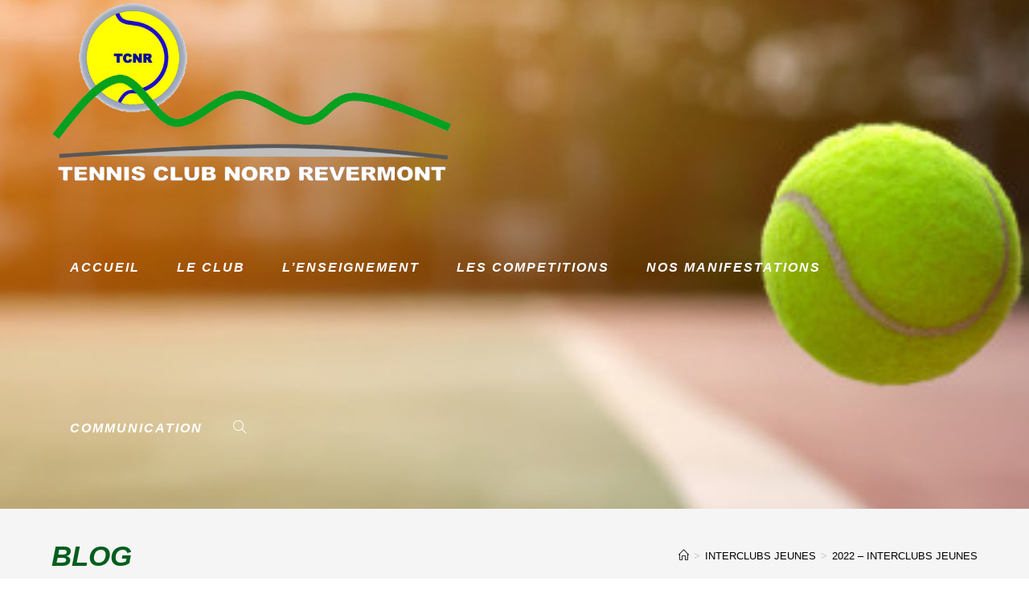

--- FILE ---
content_type: text/html; charset=UTF-8
request_url: http://tennis-club-nordrevermont.fr/2022-interclubs-jeunes/
body_size: 15836
content:
<!DOCTYPE html>
<html class="html" lang="fr-FR">
<head>
	<meta charset="UTF-8">
	<link rel="profile" href="https://gmpg.org/xfn/11">

	<meta name='robots' content='index, follow, max-image-preview:large, max-snippet:-1, max-video-preview:-1' />
<link rel="pingback" href="http://tennis-club-nordrevermont.fr/xmlrpc.php">
<meta name="viewport" content="width=device-width, initial-scale=1">
	<!-- This site is optimized with the Yoast SEO plugin v24.9 - https://yoast.com/wordpress/plugins/seo/ -->
	<title>2022 - INTERCLUBS JEUNES -</title>
	<link rel="canonical" href="http://tennis-club-nordrevermont.fr/2022-interclubs-jeunes/" />
	<meta property="og:locale" content="fr_FR" />
	<meta property="og:type" content="article" />
	<meta property="og:title" content="2022 - INTERCLUBS JEUNES -" />
	<meta property="og:description" content="Le club engage cette saison 5 équipes. 11/12 ans Garçons / 13/14 ans Garçons / 15/18 ans Filles / 15/18 ans Garçons 1 &amp; 2" />
	<meta property="og:url" content="http://tennis-club-nordrevermont.fr/2022-interclubs-jeunes/" />
	<meta property="article:published_time" content="2021-10-31T14:52:32+00:00" />
	<meta property="article:modified_time" content="2022-03-27T20:36:31+00:00" />
	<meta property="og:image" content="http://tennis-club-nordrevermont.fr/wp-content/uploads/2021/10/RESULTATS-1024x768.jpg" />
	<meta name="author" content="LIONEL MANDRILLON" />
	<meta name="twitter:card" content="summary_large_image" />
	<meta name="twitter:label1" content="Écrit par" />
	<meta name="twitter:data1" content="LIONEL MANDRILLON" />
	<meta name="twitter:label2" content="Durée de lecture estimée" />
	<meta name="twitter:data2" content="1 minute" />
	<script type="application/ld+json" class="yoast-schema-graph">{"@context":"https://schema.org","@graph":[{"@type":"WebPage","@id":"http://tennis-club-nordrevermont.fr/2022-interclubs-jeunes/","url":"http://tennis-club-nordrevermont.fr/2022-interclubs-jeunes/","name":"2022 - INTERCLUBS JEUNES -","isPartOf":{"@id":"http://tennis-club-nordrevermont.fr/#website"},"primaryImageOfPage":{"@id":"http://tennis-club-nordrevermont.fr/2022-interclubs-jeunes/#primaryimage"},"image":{"@id":"http://tennis-club-nordrevermont.fr/2022-interclubs-jeunes/#primaryimage"},"thumbnailUrl":"http://tennis-club-nordrevermont.fr/wp-content/uploads/2021/10/RESULTATS-1024x768.jpg","datePublished":"2021-10-31T14:52:32+00:00","dateModified":"2022-03-27T20:36:31+00:00","author":{"@id":"http://tennis-club-nordrevermont.fr/#/schema/person/12dd6d05f33277360ea340c8e5bbc865"},"breadcrumb":{"@id":"http://tennis-club-nordrevermont.fr/2022-interclubs-jeunes/#breadcrumb"},"inLanguage":"fr-FR","potentialAction":[{"@type":"ReadAction","target":["http://tennis-club-nordrevermont.fr/2022-interclubs-jeunes/"]}]},{"@type":"ImageObject","inLanguage":"fr-FR","@id":"http://tennis-club-nordrevermont.fr/2022-interclubs-jeunes/#primaryimage","url":"http://tennis-club-nordrevermont.fr/wp-content/uploads/2021/10/RESULTATS-scaled.jpg","contentUrl":"http://tennis-club-nordrevermont.fr/wp-content/uploads/2021/10/RESULTATS-scaled.jpg","width":2560,"height":1920},{"@type":"BreadcrumbList","@id":"http://tennis-club-nordrevermont.fr/2022-interclubs-jeunes/#breadcrumb","itemListElement":[{"@type":"ListItem","position":1,"name":"Accueil","item":"https://tennis-club-nordrevermont.fr/"},{"@type":"ListItem","position":2,"name":"2022 &#8211; INTERCLUBS JEUNES"}]},{"@type":"WebSite","@id":"http://tennis-club-nordrevermont.fr/#website","url":"http://tennis-club-nordrevermont.fr/","name":"","description":"","potentialAction":[{"@type":"SearchAction","target":{"@type":"EntryPoint","urlTemplate":"http://tennis-club-nordrevermont.fr/?s={search_term_string}"},"query-input":{"@type":"PropertyValueSpecification","valueRequired":true,"valueName":"search_term_string"}}],"inLanguage":"fr-FR"},{"@type":"Person","@id":"http://tennis-club-nordrevermont.fr/#/schema/person/12dd6d05f33277360ea340c8e5bbc865","name":"LIONEL MANDRILLON","image":{"@type":"ImageObject","inLanguage":"fr-FR","@id":"http://tennis-club-nordrevermont.fr/#/schema/person/image/","url":"http://2.gravatar.com/avatar/5f56de1893891f303ea60bdb7782e30d?s=96&d=mm&r=g","contentUrl":"http://2.gravatar.com/avatar/5f56de1893891f303ea60bdb7782e30d?s=96&d=mm&r=g","caption":"LIONEL MANDRILLON"},"sameAs":["http://tennis-club-nordrevermont.fr/"],"url":"http://tennis-club-nordrevermont.fr/author/lionel/"}]}</script>
	<!-- / Yoast SEO plugin. -->


<link rel="alternate" type="application/rss+xml" title=" &raquo; Flux" href="http://tennis-club-nordrevermont.fr/feed/" />
<link rel="alternate" type="application/rss+xml" title=" &raquo; Flux des commentaires" href="http://tennis-club-nordrevermont.fr/comments/feed/" />
<link rel="alternate" type="application/rss+xml" title=" &raquo; 2022 &#8211; INTERCLUBS JEUNES Flux des commentaires" href="http://tennis-club-nordrevermont.fr/2022-interclubs-jeunes/feed/" />
<script type="text/javascript">
/* <![CDATA[ */
window._wpemojiSettings = {"baseUrl":"https:\/\/s.w.org\/images\/core\/emoji\/15.0.3\/72x72\/","ext":".png","svgUrl":"https:\/\/s.w.org\/images\/core\/emoji\/15.0.3\/svg\/","svgExt":".svg","source":{"concatemoji":"http:\/\/tennis-club-nordrevermont.fr\/wp-includes\/js\/wp-emoji-release.min.js?ver=6.6.4"}};
/*! This file is auto-generated */
!function(i,n){var o,s,e;function c(e){try{var t={supportTests:e,timestamp:(new Date).valueOf()};sessionStorage.setItem(o,JSON.stringify(t))}catch(e){}}function p(e,t,n){e.clearRect(0,0,e.canvas.width,e.canvas.height),e.fillText(t,0,0);var t=new Uint32Array(e.getImageData(0,0,e.canvas.width,e.canvas.height).data),r=(e.clearRect(0,0,e.canvas.width,e.canvas.height),e.fillText(n,0,0),new Uint32Array(e.getImageData(0,0,e.canvas.width,e.canvas.height).data));return t.every(function(e,t){return e===r[t]})}function u(e,t,n){switch(t){case"flag":return n(e,"\ud83c\udff3\ufe0f\u200d\u26a7\ufe0f","\ud83c\udff3\ufe0f\u200b\u26a7\ufe0f")?!1:!n(e,"\ud83c\uddfa\ud83c\uddf3","\ud83c\uddfa\u200b\ud83c\uddf3")&&!n(e,"\ud83c\udff4\udb40\udc67\udb40\udc62\udb40\udc65\udb40\udc6e\udb40\udc67\udb40\udc7f","\ud83c\udff4\u200b\udb40\udc67\u200b\udb40\udc62\u200b\udb40\udc65\u200b\udb40\udc6e\u200b\udb40\udc67\u200b\udb40\udc7f");case"emoji":return!n(e,"\ud83d\udc26\u200d\u2b1b","\ud83d\udc26\u200b\u2b1b")}return!1}function f(e,t,n){var r="undefined"!=typeof WorkerGlobalScope&&self instanceof WorkerGlobalScope?new OffscreenCanvas(300,150):i.createElement("canvas"),a=r.getContext("2d",{willReadFrequently:!0}),o=(a.textBaseline="top",a.font="600 32px Arial",{});return e.forEach(function(e){o[e]=t(a,e,n)}),o}function t(e){var t=i.createElement("script");t.src=e,t.defer=!0,i.head.appendChild(t)}"undefined"!=typeof Promise&&(o="wpEmojiSettingsSupports",s=["flag","emoji"],n.supports={everything:!0,everythingExceptFlag:!0},e=new Promise(function(e){i.addEventListener("DOMContentLoaded",e,{once:!0})}),new Promise(function(t){var n=function(){try{var e=JSON.parse(sessionStorage.getItem(o));if("object"==typeof e&&"number"==typeof e.timestamp&&(new Date).valueOf()<e.timestamp+604800&&"object"==typeof e.supportTests)return e.supportTests}catch(e){}return null}();if(!n){if("undefined"!=typeof Worker&&"undefined"!=typeof OffscreenCanvas&&"undefined"!=typeof URL&&URL.createObjectURL&&"undefined"!=typeof Blob)try{var e="postMessage("+f.toString()+"("+[JSON.stringify(s),u.toString(),p.toString()].join(",")+"));",r=new Blob([e],{type:"text/javascript"}),a=new Worker(URL.createObjectURL(r),{name:"wpTestEmojiSupports"});return void(a.onmessage=function(e){c(n=e.data),a.terminate(),t(n)})}catch(e){}c(n=f(s,u,p))}t(n)}).then(function(e){for(var t in e)n.supports[t]=e[t],n.supports.everything=n.supports.everything&&n.supports[t],"flag"!==t&&(n.supports.everythingExceptFlag=n.supports.everythingExceptFlag&&n.supports[t]);n.supports.everythingExceptFlag=n.supports.everythingExceptFlag&&!n.supports.flag,n.DOMReady=!1,n.readyCallback=function(){n.DOMReady=!0}}).then(function(){return e}).then(function(){var e;n.supports.everything||(n.readyCallback(),(e=n.source||{}).concatemoji?t(e.concatemoji):e.wpemoji&&e.twemoji&&(t(e.twemoji),t(e.wpemoji)))}))}((window,document),window._wpemojiSettings);
/* ]]> */
</script>
<link rel='stylesheet' id='dashicons-css' href='http://tennis-club-nordrevermont.fr/wp-includes/css/dashicons.min.css?ver=6.6.4' type='text/css' media='all' />
<style id='wp-emoji-styles-inline-css' type='text/css'>

	img.wp-smiley, img.emoji {
		display: inline !important;
		border: none !important;
		box-shadow: none !important;
		height: 1em !important;
		width: 1em !important;
		margin: 0 0.07em !important;
		vertical-align: -0.1em !important;
		background: none !important;
		padding: 0 !important;
	}
</style>
<link rel='stylesheet' id='wp-block-library-css' href='http://tennis-club-nordrevermont.fr/wp-includes/css/dist/block-library/style.min.css?ver=6.6.4' type='text/css' media='all' />
<style id='wp-block-library-theme-inline-css' type='text/css'>
.wp-block-audio :where(figcaption){color:#555;font-size:13px;text-align:center}.is-dark-theme .wp-block-audio :where(figcaption){color:#ffffffa6}.wp-block-audio{margin:0 0 1em}.wp-block-code{border:1px solid #ccc;border-radius:4px;font-family:Menlo,Consolas,monaco,monospace;padding:.8em 1em}.wp-block-embed :where(figcaption){color:#555;font-size:13px;text-align:center}.is-dark-theme .wp-block-embed :where(figcaption){color:#ffffffa6}.wp-block-embed{margin:0 0 1em}.blocks-gallery-caption{color:#555;font-size:13px;text-align:center}.is-dark-theme .blocks-gallery-caption{color:#ffffffa6}:root :where(.wp-block-image figcaption){color:#555;font-size:13px;text-align:center}.is-dark-theme :root :where(.wp-block-image figcaption){color:#ffffffa6}.wp-block-image{margin:0 0 1em}.wp-block-pullquote{border-bottom:4px solid;border-top:4px solid;color:currentColor;margin-bottom:1.75em}.wp-block-pullquote cite,.wp-block-pullquote footer,.wp-block-pullquote__citation{color:currentColor;font-size:.8125em;font-style:normal;text-transform:uppercase}.wp-block-quote{border-left:.25em solid;margin:0 0 1.75em;padding-left:1em}.wp-block-quote cite,.wp-block-quote footer{color:currentColor;font-size:.8125em;font-style:normal;position:relative}.wp-block-quote.has-text-align-right{border-left:none;border-right:.25em solid;padding-left:0;padding-right:1em}.wp-block-quote.has-text-align-center{border:none;padding-left:0}.wp-block-quote.is-large,.wp-block-quote.is-style-large,.wp-block-quote.is-style-plain{border:none}.wp-block-search .wp-block-search__label{font-weight:700}.wp-block-search__button{border:1px solid #ccc;padding:.375em .625em}:where(.wp-block-group.has-background){padding:1.25em 2.375em}.wp-block-separator.has-css-opacity{opacity:.4}.wp-block-separator{border:none;border-bottom:2px solid;margin-left:auto;margin-right:auto}.wp-block-separator.has-alpha-channel-opacity{opacity:1}.wp-block-separator:not(.is-style-wide):not(.is-style-dots){width:100px}.wp-block-separator.has-background:not(.is-style-dots){border-bottom:none;height:1px}.wp-block-separator.has-background:not(.is-style-wide):not(.is-style-dots){height:2px}.wp-block-table{margin:0 0 1em}.wp-block-table td,.wp-block-table th{word-break:normal}.wp-block-table :where(figcaption){color:#555;font-size:13px;text-align:center}.is-dark-theme .wp-block-table :where(figcaption){color:#ffffffa6}.wp-block-video :where(figcaption){color:#555;font-size:13px;text-align:center}.is-dark-theme .wp-block-video :where(figcaption){color:#ffffffa6}.wp-block-video{margin:0 0 1em}:root :where(.wp-block-template-part.has-background){margin-bottom:0;margin-top:0;padding:1.25em 2.375em}
</style>
<style id='classic-theme-styles-inline-css' type='text/css'>
/*! This file is auto-generated */
.wp-block-button__link{color:#fff;background-color:#32373c;border-radius:9999px;box-shadow:none;text-decoration:none;padding:calc(.667em + 2px) calc(1.333em + 2px);font-size:1.125em}.wp-block-file__button{background:#32373c;color:#fff;text-decoration:none}
</style>
<style id='global-styles-inline-css' type='text/css'>
:root{--wp--preset--aspect-ratio--square: 1;--wp--preset--aspect-ratio--4-3: 4/3;--wp--preset--aspect-ratio--3-4: 3/4;--wp--preset--aspect-ratio--3-2: 3/2;--wp--preset--aspect-ratio--2-3: 2/3;--wp--preset--aspect-ratio--16-9: 16/9;--wp--preset--aspect-ratio--9-16: 9/16;--wp--preset--color--black: #000000;--wp--preset--color--cyan-bluish-gray: #abb8c3;--wp--preset--color--white: #ffffff;--wp--preset--color--pale-pink: #f78da7;--wp--preset--color--vivid-red: #cf2e2e;--wp--preset--color--luminous-vivid-orange: #ff6900;--wp--preset--color--luminous-vivid-amber: #fcb900;--wp--preset--color--light-green-cyan: #7bdcb5;--wp--preset--color--vivid-green-cyan: #00d084;--wp--preset--color--pale-cyan-blue: #8ed1fc;--wp--preset--color--vivid-cyan-blue: #0693e3;--wp--preset--color--vivid-purple: #9b51e0;--wp--preset--gradient--vivid-cyan-blue-to-vivid-purple: linear-gradient(135deg,rgba(6,147,227,1) 0%,rgb(155,81,224) 100%);--wp--preset--gradient--light-green-cyan-to-vivid-green-cyan: linear-gradient(135deg,rgb(122,220,180) 0%,rgb(0,208,130) 100%);--wp--preset--gradient--luminous-vivid-amber-to-luminous-vivid-orange: linear-gradient(135deg,rgba(252,185,0,1) 0%,rgba(255,105,0,1) 100%);--wp--preset--gradient--luminous-vivid-orange-to-vivid-red: linear-gradient(135deg,rgba(255,105,0,1) 0%,rgb(207,46,46) 100%);--wp--preset--gradient--very-light-gray-to-cyan-bluish-gray: linear-gradient(135deg,rgb(238,238,238) 0%,rgb(169,184,195) 100%);--wp--preset--gradient--cool-to-warm-spectrum: linear-gradient(135deg,rgb(74,234,220) 0%,rgb(151,120,209) 20%,rgb(207,42,186) 40%,rgb(238,44,130) 60%,rgb(251,105,98) 80%,rgb(254,248,76) 100%);--wp--preset--gradient--blush-light-purple: linear-gradient(135deg,rgb(255,206,236) 0%,rgb(152,150,240) 100%);--wp--preset--gradient--blush-bordeaux: linear-gradient(135deg,rgb(254,205,165) 0%,rgb(254,45,45) 50%,rgb(107,0,62) 100%);--wp--preset--gradient--luminous-dusk: linear-gradient(135deg,rgb(255,203,112) 0%,rgb(199,81,192) 50%,rgb(65,88,208) 100%);--wp--preset--gradient--pale-ocean: linear-gradient(135deg,rgb(255,245,203) 0%,rgb(182,227,212) 50%,rgb(51,167,181) 100%);--wp--preset--gradient--electric-grass: linear-gradient(135deg,rgb(202,248,128) 0%,rgb(113,206,126) 100%);--wp--preset--gradient--midnight: linear-gradient(135deg,rgb(2,3,129) 0%,rgb(40,116,252) 100%);--wp--preset--font-size--small: 13px;--wp--preset--font-size--medium: 20px;--wp--preset--font-size--large: 36px;--wp--preset--font-size--x-large: 42px;--wp--preset--spacing--20: 0.44rem;--wp--preset--spacing--30: 0.67rem;--wp--preset--spacing--40: 1rem;--wp--preset--spacing--50: 1.5rem;--wp--preset--spacing--60: 2.25rem;--wp--preset--spacing--70: 3.38rem;--wp--preset--spacing--80: 5.06rem;--wp--preset--shadow--natural: 6px 6px 9px rgba(0, 0, 0, 0.2);--wp--preset--shadow--deep: 12px 12px 50px rgba(0, 0, 0, 0.4);--wp--preset--shadow--sharp: 6px 6px 0px rgba(0, 0, 0, 0.2);--wp--preset--shadow--outlined: 6px 6px 0px -3px rgba(255, 255, 255, 1), 6px 6px rgba(0, 0, 0, 1);--wp--preset--shadow--crisp: 6px 6px 0px rgba(0, 0, 0, 1);}:where(.is-layout-flex){gap: 0.5em;}:where(.is-layout-grid){gap: 0.5em;}body .is-layout-flex{display: flex;}.is-layout-flex{flex-wrap: wrap;align-items: center;}.is-layout-flex > :is(*, div){margin: 0;}body .is-layout-grid{display: grid;}.is-layout-grid > :is(*, div){margin: 0;}:where(.wp-block-columns.is-layout-flex){gap: 2em;}:where(.wp-block-columns.is-layout-grid){gap: 2em;}:where(.wp-block-post-template.is-layout-flex){gap: 1.25em;}:where(.wp-block-post-template.is-layout-grid){gap: 1.25em;}.has-black-color{color: var(--wp--preset--color--black) !important;}.has-cyan-bluish-gray-color{color: var(--wp--preset--color--cyan-bluish-gray) !important;}.has-white-color{color: var(--wp--preset--color--white) !important;}.has-pale-pink-color{color: var(--wp--preset--color--pale-pink) !important;}.has-vivid-red-color{color: var(--wp--preset--color--vivid-red) !important;}.has-luminous-vivid-orange-color{color: var(--wp--preset--color--luminous-vivid-orange) !important;}.has-luminous-vivid-amber-color{color: var(--wp--preset--color--luminous-vivid-amber) !important;}.has-light-green-cyan-color{color: var(--wp--preset--color--light-green-cyan) !important;}.has-vivid-green-cyan-color{color: var(--wp--preset--color--vivid-green-cyan) !important;}.has-pale-cyan-blue-color{color: var(--wp--preset--color--pale-cyan-blue) !important;}.has-vivid-cyan-blue-color{color: var(--wp--preset--color--vivid-cyan-blue) !important;}.has-vivid-purple-color{color: var(--wp--preset--color--vivid-purple) !important;}.has-black-background-color{background-color: var(--wp--preset--color--black) !important;}.has-cyan-bluish-gray-background-color{background-color: var(--wp--preset--color--cyan-bluish-gray) !important;}.has-white-background-color{background-color: var(--wp--preset--color--white) !important;}.has-pale-pink-background-color{background-color: var(--wp--preset--color--pale-pink) !important;}.has-vivid-red-background-color{background-color: var(--wp--preset--color--vivid-red) !important;}.has-luminous-vivid-orange-background-color{background-color: var(--wp--preset--color--luminous-vivid-orange) !important;}.has-luminous-vivid-amber-background-color{background-color: var(--wp--preset--color--luminous-vivid-amber) !important;}.has-light-green-cyan-background-color{background-color: var(--wp--preset--color--light-green-cyan) !important;}.has-vivid-green-cyan-background-color{background-color: var(--wp--preset--color--vivid-green-cyan) !important;}.has-pale-cyan-blue-background-color{background-color: var(--wp--preset--color--pale-cyan-blue) !important;}.has-vivid-cyan-blue-background-color{background-color: var(--wp--preset--color--vivid-cyan-blue) !important;}.has-vivid-purple-background-color{background-color: var(--wp--preset--color--vivid-purple) !important;}.has-black-border-color{border-color: var(--wp--preset--color--black) !important;}.has-cyan-bluish-gray-border-color{border-color: var(--wp--preset--color--cyan-bluish-gray) !important;}.has-white-border-color{border-color: var(--wp--preset--color--white) !important;}.has-pale-pink-border-color{border-color: var(--wp--preset--color--pale-pink) !important;}.has-vivid-red-border-color{border-color: var(--wp--preset--color--vivid-red) !important;}.has-luminous-vivid-orange-border-color{border-color: var(--wp--preset--color--luminous-vivid-orange) !important;}.has-luminous-vivid-amber-border-color{border-color: var(--wp--preset--color--luminous-vivid-amber) !important;}.has-light-green-cyan-border-color{border-color: var(--wp--preset--color--light-green-cyan) !important;}.has-vivid-green-cyan-border-color{border-color: var(--wp--preset--color--vivid-green-cyan) !important;}.has-pale-cyan-blue-border-color{border-color: var(--wp--preset--color--pale-cyan-blue) !important;}.has-vivid-cyan-blue-border-color{border-color: var(--wp--preset--color--vivid-cyan-blue) !important;}.has-vivid-purple-border-color{border-color: var(--wp--preset--color--vivid-purple) !important;}.has-vivid-cyan-blue-to-vivid-purple-gradient-background{background: var(--wp--preset--gradient--vivid-cyan-blue-to-vivid-purple) !important;}.has-light-green-cyan-to-vivid-green-cyan-gradient-background{background: var(--wp--preset--gradient--light-green-cyan-to-vivid-green-cyan) !important;}.has-luminous-vivid-amber-to-luminous-vivid-orange-gradient-background{background: var(--wp--preset--gradient--luminous-vivid-amber-to-luminous-vivid-orange) !important;}.has-luminous-vivid-orange-to-vivid-red-gradient-background{background: var(--wp--preset--gradient--luminous-vivid-orange-to-vivid-red) !important;}.has-very-light-gray-to-cyan-bluish-gray-gradient-background{background: var(--wp--preset--gradient--very-light-gray-to-cyan-bluish-gray) !important;}.has-cool-to-warm-spectrum-gradient-background{background: var(--wp--preset--gradient--cool-to-warm-spectrum) !important;}.has-blush-light-purple-gradient-background{background: var(--wp--preset--gradient--blush-light-purple) !important;}.has-blush-bordeaux-gradient-background{background: var(--wp--preset--gradient--blush-bordeaux) !important;}.has-luminous-dusk-gradient-background{background: var(--wp--preset--gradient--luminous-dusk) !important;}.has-pale-ocean-gradient-background{background: var(--wp--preset--gradient--pale-ocean) !important;}.has-electric-grass-gradient-background{background: var(--wp--preset--gradient--electric-grass) !important;}.has-midnight-gradient-background{background: var(--wp--preset--gradient--midnight) !important;}.has-small-font-size{font-size: var(--wp--preset--font-size--small) !important;}.has-medium-font-size{font-size: var(--wp--preset--font-size--medium) !important;}.has-large-font-size{font-size: var(--wp--preset--font-size--large) !important;}.has-x-large-font-size{font-size: var(--wp--preset--font-size--x-large) !important;}
:where(.wp-block-post-template.is-layout-flex){gap: 1.25em;}:where(.wp-block-post-template.is-layout-grid){gap: 1.25em;}
:where(.wp-block-columns.is-layout-flex){gap: 2em;}:where(.wp-block-columns.is-layout-grid){gap: 2em;}
:root :where(.wp-block-pullquote){font-size: 1.5em;line-height: 1.6;}
</style>
<link rel='stylesheet' id='font-awesome-css' href='http://tennis-club-nordrevermont.fr/wp-content/themes/oceanwp/assets/fonts/fontawesome/css/all.min.css?ver=5.15.1' type='text/css' media='all' />
<link rel='stylesheet' id='simple-line-icons-css' href='http://tennis-club-nordrevermont.fr/wp-content/themes/oceanwp/assets/css/third/simple-line-icons.min.css?ver=2.4.0' type='text/css' media='all' />
<link rel='stylesheet' id='magnific-popup-css' href='http://tennis-club-nordrevermont.fr/wp-content/themes/oceanwp/assets/css/third/magnific-popup.min.css?ver=1.0.0' type='text/css' media='all' />
<link rel='stylesheet' id='slick-css' href='http://tennis-club-nordrevermont.fr/wp-content/themes/oceanwp/assets/css/third/slick.min.css?ver=1.6.0' type='text/css' media='all' />
<link rel='stylesheet' id='oceanwp-style-css' href='http://tennis-club-nordrevermont.fr/wp-content/themes/oceanwp/assets/css/style.min.css?ver=2.0.2' type='text/css' media='all' />
<style id='oceanwp-style-inline-css' type='text/css'>
body div.wpforms-container-full .wpforms-form input[type=submit]:hover,
			body div.wpforms-container-full .wpforms-form input[type=submit]:active,
			body div.wpforms-container-full .wpforms-form button[type=submit]:hover,
			body div.wpforms-container-full .wpforms-form button[type=submit]:active,
			body div.wpforms-container-full .wpforms-form .wpforms-page-button:hover,
			body div.wpforms-container-full .wpforms-form .wpforms-page-button:active,
			body .wp-core-ui div.wpforms-container-full .wpforms-form input[type=submit]:hover,
			body .wp-core-ui div.wpforms-container-full .wpforms-form input[type=submit]:active,
			body .wp-core-ui div.wpforms-container-full .wpforms-form button[type=submit]:hover,
			body .wp-core-ui div.wpforms-container-full .wpforms-form button[type=submit]:active,
			body .wp-core-ui div.wpforms-container-full .wpforms-form .wpforms-page-button:hover,
			body .wp-core-ui div.wpforms-container-full .wpforms-form .wpforms-page-button:active {
					background: linear-gradient(0deg, rgba(0, 0, 0, 0.2), rgba(0, 0, 0, 0.2)), var(--wpforms-button-background-color-alt, var(--wpforms-button-background-color)) !important;
			}
</style>
<link rel='stylesheet' id='tablepress-default-css' href='http://tennis-club-nordrevermont.fr/wp-content/plugins/tablepress/css/default.min.css?ver=1.12' type='text/css' media='all' />
<link rel='stylesheet' id='elementor-icons-css' href='http://tennis-club-nordrevermont.fr/wp-content/plugins/elementor/assets/lib/eicons/css/elementor-icons.min.css?ver=5.18.0' type='text/css' media='all' />
<link rel='stylesheet' id='elementor-frontend-legacy-css' href='http://tennis-club-nordrevermont.fr/wp-content/plugins/elementor/assets/css/frontend-legacy.min.css?ver=3.11.5' type='text/css' media='all' />
<link rel='stylesheet' id='elementor-frontend-css' href='http://tennis-club-nordrevermont.fr/wp-content/plugins/elementor/assets/css/frontend.min.css?ver=3.11.5' type='text/css' media='all' />
<link rel='stylesheet' id='swiper-css' href='http://tennis-club-nordrevermont.fr/wp-content/plugins/elementor/assets/lib/swiper/css/swiper.min.css?ver=5.3.6' type='text/css' media='all' />
<link rel='stylesheet' id='elementor-post-833-css' href='http://tennis-club-nordrevermont.fr/wp-content/uploads/elementor/css/post-833.css?ver=1701286421' type='text/css' media='all' />
<link rel='stylesheet' id='oe-widgets-style-css' href='http://tennis-club-nordrevermont.fr/wp-content/plugins/ocean-extra/assets/css/widgets.css?ver=6.6.4' type='text/css' media='all' />
<link rel='stylesheet' id='google-fonts-1-css' href='https://fonts.googleapis.com/css?family=Roboto%3A100%2C100italic%2C200%2C200italic%2C300%2C300italic%2C400%2C400italic%2C500%2C500italic%2C600%2C600italic%2C700%2C700italic%2C800%2C800italic%2C900%2C900italic%7CRoboto+Slab%3A100%2C100italic%2C200%2C200italic%2C300%2C300italic%2C400%2C400italic%2C500%2C500italic%2C600%2C600italic%2C700%2C700italic%2C800%2C800italic%2C900%2C900italic&#038;display=auto&#038;ver=6.6.4' type='text/css' media='all' />
<link rel="preconnect" href="https://fonts.gstatic.com/" crossorigin><script type="text/javascript" src="http://tennis-club-nordrevermont.fr/wp-includes/js/jquery/jquery.min.js?ver=3.7.1" id="jquery-core-js"></script>
<script type="text/javascript" src="http://tennis-club-nordrevermont.fr/wp-includes/js/jquery/jquery-migrate.min.js?ver=3.4.1" id="jquery-migrate-js"></script>
<link rel="https://api.w.org/" href="http://tennis-club-nordrevermont.fr/wp-json/" /><link rel="alternate" title="JSON" type="application/json" href="http://tennis-club-nordrevermont.fr/wp-json/wp/v2/posts/2956" /><link rel="EditURI" type="application/rsd+xml" title="RSD" href="http://tennis-club-nordrevermont.fr/xmlrpc.php?rsd" />
<meta name="generator" content="WordPress 6.6.4" />
<link rel='shortlink' href='http://tennis-club-nordrevermont.fr/?p=2956' />
<link rel="alternate" title="oEmbed (JSON)" type="application/json+oembed" href="http://tennis-club-nordrevermont.fr/wp-json/oembed/1.0/embed?url=http%3A%2F%2Ftennis-club-nordrevermont.fr%2F2022-interclubs-jeunes%2F" />
<link rel="alternate" title="oEmbed (XML)" type="text/xml+oembed" href="http://tennis-club-nordrevermont.fr/wp-json/oembed/1.0/embed?url=http%3A%2F%2Ftennis-club-nordrevermont.fr%2F2022-interclubs-jeunes%2F&#038;format=xml" />

		<!-- GA Google Analytics @ https://m0n.co/ga -->
		<script>
			(function(i,s,o,g,r,a,m){i['GoogleAnalyticsObject']=r;i[r]=i[r]||function(){
			(i[r].q=i[r].q||[]).push(arguments)},i[r].l=1*new Date();a=s.createElement(o),
			m=s.getElementsByTagName(o)[0];a.async=1;a.src=g;m.parentNode.insertBefore(a,m)
			})(window,document,'script','https://www.google-analytics.com/analytics.js','ga');
			ga('create', 'UA-180847427-1', 'auto');
			ga('send', 'pageview');
		</script>

	<meta name="generator" content="Elementor 3.11.5; settings: css_print_method-external, google_font-enabled, font_display-auto">
<style type="text/css">.recentcomments a{display:inline !important;padding:0 !important;margin:0 !important;}</style><!-- OceanWP CSS -->
<style type="text/css">
/* General CSS */a:hover,a.light:hover,.theme-heading .text::before,.theme-heading .text::after,#top-bar-content >a:hover,#top-bar-social li.oceanwp-email a:hover,#site-navigation-wrap .dropdown-menu >li >a:hover,#site-header.medium-header #medium-searchform button:hover,.oceanwp-mobile-menu-icon a:hover,.blog-entry.post .blog-entry-header .entry-title a:hover,.blog-entry.post .blog-entry-readmore a:hover,.blog-entry.thumbnail-entry .blog-entry-category a,ul.meta li a:hover,.dropcap,.single nav.post-navigation .nav-links .title,body .related-post-title a:hover,body #wp-calendar caption,body .contact-info-widget.default i,body .contact-info-widget.big-icons i,body .custom-links-widget .oceanwp-custom-links li a:hover,body .custom-links-widget .oceanwp-custom-links li a:hover:before,body .posts-thumbnails-widget li a:hover,body .social-widget li.oceanwp-email a:hover,.comment-author .comment-meta .comment-reply-link,#respond #cancel-comment-reply-link:hover,#footer-widgets .footer-box a:hover,#footer-bottom a:hover,#footer-bottom #footer-bottom-menu a:hover,.sidr a:hover,.sidr-class-dropdown-toggle:hover,.sidr-class-menu-item-has-children.active >a,.sidr-class-menu-item-has-children.active >a >.sidr-class-dropdown-toggle,input[type=checkbox]:checked:before{color:#81d742}input[type="button"],input[type="reset"],input[type="submit"],button[type="submit"],.button,#site-navigation-wrap .dropdown-menu >li.btn >a >span,.thumbnail:hover i,.post-quote-content,.omw-modal .omw-close-modal,body .contact-info-widget.big-icons li:hover i,body div.wpforms-container-full .wpforms-form input[type=submit],body div.wpforms-container-full .wpforms-form button[type=submit],body div.wpforms-container-full .wpforms-form .wpforms-page-button{background-color:#81d742}.widget-title{border-color:#81d742}blockquote{border-color:#81d742}#searchform-dropdown{border-color:#81d742}.dropdown-menu .sub-menu{border-color:#81d742}.blog-entry.large-entry .blog-entry-readmore a:hover{border-color:#81d742}.oceanwp-newsletter-form-wrap input[type="email"]:focus{border-color:#81d742}.social-widget li.oceanwp-email a:hover{border-color:#81d742}#respond #cancel-comment-reply-link:hover{border-color:#81d742}body .contact-info-widget.big-icons li:hover i{border-color:#81d742}#footer-widgets .oceanwp-newsletter-form-wrap input[type="email"]:focus{border-color:#81d742}input[type="button"]:hover,input[type="reset"]:hover,input[type="submit"]:hover,button[type="submit"]:hover,input[type="button"]:focus,input[type="reset"]:focus,input[type="submit"]:focus,button[type="submit"]:focus,.button:hover,#site-navigation-wrap .dropdown-menu >li.btn >a:hover >span,.post-quote-author,.omw-modal .omw-close-modal:hover,body div.wpforms-container-full .wpforms-form input[type=submit]:hover,body div.wpforms-container-full .wpforms-form button[type=submit]:hover,body div.wpforms-container-full .wpforms-form .wpforms-page-button:hover{background-color:#dd3333}table th,table td,hr,.content-area,body.content-left-sidebar #content-wrap .content-area,.content-left-sidebar .content-area,#top-bar-wrap,#site-header,#site-header.top-header #search-toggle,.dropdown-menu ul li,.centered-minimal-page-header,.blog-entry.post,.blog-entry.grid-entry .blog-entry-inner,.blog-entry.thumbnail-entry .blog-entry-bottom,.single-post .entry-title,.single .entry-share-wrap .entry-share,.single .entry-share,.single .entry-share ul li a,.single nav.post-navigation,.single nav.post-navigation .nav-links .nav-previous,#author-bio,#author-bio .author-bio-avatar,#author-bio .author-bio-social li a,#related-posts,#comments,.comment-body,#respond #cancel-comment-reply-link,#blog-entries .type-page,.page-numbers a,.page-numbers span:not(.elementor-screen-only),.page-links span,body #wp-calendar caption,body #wp-calendar th,body #wp-calendar tbody,body .contact-info-widget.default i,body .contact-info-widget.big-icons i,body .posts-thumbnails-widget li,body .tagcloud a{border-color:#1e73be}a{color:#000000}a:hover{color:#dd3333}.page-header .page-header-title,.page-header.background-image-page-header .page-header-title{color:#005e1d}/* Header CSS */#site-logo #site-logo-inner,.oceanwp-social-menu .social-menu-inner,#site-header.full_screen-header .menu-bar-inner,.after-header-content .after-header-content-inner{height:200px}#site-navigation-wrap .dropdown-menu >li >a,.oceanwp-mobile-menu-icon a,.mobile-menu-close,.after-header-content-inner >a{line-height:200px}#site-header{border-color:#000000}#site-header.has-header-media .overlay-header-media{background-color:rgba(0,0,0,0)}#site-logo #site-logo-inner a img,#site-header.center-header #site-navigation-wrap .middle-site-logo a img{max-width:500px}#site-header #site-logo #site-logo-inner a img,#site-header.center-header #site-navigation-wrap .middle-site-logo a img{max-height:500px}#site-navigation-wrap .dropdown-menu >li >a,.oceanwp-mobile-menu-icon a,#searchform-header-replace-close{color:#ffffff}#site-navigation-wrap .dropdown-menu >li >a:hover,.oceanwp-mobile-menu-icon a:hover,#searchform-header-replace-close:hover{color:#dd3333}.dropdown-menu .sub-menu{min-width:200px}.dropdown-menu .sub-menu,#searchform-dropdown,.current-shop-items-dropdown{background-color:#1e73be}.dropdown-menu .sub-menu,#searchform-dropdown,.current-shop-items-dropdown{border-color:#ffffff}.dropdown-menu ul li.menu-item,.navigation >ul >li >ul.megamenu.sub-menu >li,.navigation .megamenu li ul.sub-menu{border-color:#ffffff}.dropdown-menu ul li a.menu-link{color:#ffffff}.dropdown-menu ul li a.menu-link:hover{background-color:#eeee22}/* Header Image CSS */#site-header{background-image:url(http://tennis-club-nordrevermont.fr/wp-content/uploads/2020/10/cropped-bouchent-balle-tennis-fond-cours_37074-35.jpg);background-position:center center;background-attachment:scroll;background-size:auto}/* Blog CSS */.single-post.content-max-width .thumbnail,.single-post.content-max-width .entry-header,.single-post.content-max-width ul.meta,.single-post.content-max-width .entry-content p,.single-post.content-max-width .entry-content h1,.single-post.content-max-width .entry-content h2,.single-post.content-max-width .entry-content h3,.single-post.content-max-width .entry-content h4,.single-post.content-max-width .entry-content h5,.single-post.content-max-width .entry-content h6,.single-post.content-max-width .wp-block-image,.single-post.content-max-width .wp-block-gallery,.single-post.content-max-width .wp-block-video,.single-post.content-max-width .wp-block-quote,.single-post.content-max-width .wp-block-text-columns,.single-post.content-max-width .entry-content ul,.single-post.content-max-width .entry-content ol,.single-post.content-max-width .wp-block-cover-text,.single-post.content-max-width .post-tags,.single-post.content-max-width .comments-area,.wp-block-separator.is-style-wide{max-width:800px}.single-post.content-max-width .wp-block-image.alignleft,.single-post.content-max-width .wp-block-image.alignright{max-width:400px}.single-post.content-max-width .wp-block-image.alignleft{margin-left:calc( 50% - 400px)}.single-post.content-max-width .wp-block-image.alignright{margin-right:calc( 50% - 400px)}/* Sidebar CSS */.widget-area{background-color:rgba(89,214,0,0.2)}.widget-area{padding:10px!important}.widget-area .sidebar-box{padding:10px}.widget-area .sidebar-box,.separate-layout .sidebar-box{margin-bottom:10px}/* Typography CSS */body{font-family:Verdana,Geneva,sans-serif;font-style:normal;font-size:16px;color:#000000;line-height:1.5}h1,h2,h3,h4,h5,h6,.theme-heading,.widget-title,.oceanwp-widget-recent-posts-title,.comment-reply-title,.entry-title,.sidebar-box .widget-title{font-family:Arial,Helvetica,sans-serif}h1{font-family:Tahoma,Geneva,sans-serif;line-height:1}#top-bar-content,#top-bar-social-alt{font-family:Arial,Helvetica,sans-serif}#site-navigation-wrap .dropdown-menu >li >a,#site-header.full_screen-header .fs-dropdown-menu >li >a,#site-header.top-header #site-navigation-wrap .dropdown-menu >li >a,#site-header.center-header #site-navigation-wrap .dropdown-menu >li >a,#site-header.medium-header #site-navigation-wrap .dropdown-menu >li >a,.oceanwp-mobile-menu-icon a{font-family:Impact,Charcoal,sans-serif;font-weight:900;font-style:italic;font-size:16px;letter-spacing:2px}.dropdown-menu ul li a.menu-link,#site-header.full_screen-header .fs-dropdown-menu ul.sub-menu li a{font-family:Tahoma,Geneva,sans-serif;font-weight:800}.page-header .page-header-title,.page-header.background-image-page-header .page-header-title{font-family:Verdana,Geneva,sans-serif;font-weight:800;font-style:italic;font-size:35px;text-transform:uppercase}.blog-entry.post .blog-entry-header .entry-title a{line-height:1}
</style></head>

<body class="post-template-default single single-post postid-2956 single-format-gallery wp-custom-logo wp-embed-responsive oceanwp-theme dropdown-mobile no-header-border default-breakpoint content-full-width content-max-width post-in-category-interclubs-jeunes has-breadcrumbs elementor-default elementor-kit-833 elementor-page elementor-page-2956" itemscope="itemscope" itemtype="https://schema.org/Article">

	
	
	<div id="outer-wrap" class="site clr">

		<a class="skip-link screen-reader-text" href="#main">Skip to content</a>

		
		<div id="wrap" class="clr">

			
			
<header id="site-header" class="minimal-header left-menu has-header-media effect-ten clr" data-height="200" itemscope="itemscope" itemtype="https://schema.org/WPHeader" role="banner">

	
					
			<div id="site-header-inner" class="clr container">

				
				

<div id="site-logo" class="clr" itemscope itemtype="https://schema.org/Brand" >

	
	<div id="site-logo-inner" class="clr">

		<a href="http://tennis-club-nordrevermont.fr/" class="custom-logo-link" rel="home"><img width="1632" height="760" src="http://tennis-club-nordrevermont.fr/wp-content/uploads/2020/05/TCNR-BIS.png" class="custom-logo" alt="" decoding="async" fetchpriority="high" srcset="http://tennis-club-nordrevermont.fr/wp-content/uploads/2020/05/TCNR-BIS.png 1632w, http://tennis-club-nordrevermont.fr/wp-content/uploads/2020/05/TCNR-BIS-300x140.png 300w, http://tennis-club-nordrevermont.fr/wp-content/uploads/2020/05/TCNR-BIS-1024x477.png 1024w, http://tennis-club-nordrevermont.fr/wp-content/uploads/2020/05/TCNR-BIS-768x358.png 768w, http://tennis-club-nordrevermont.fr/wp-content/uploads/2020/05/TCNR-BIS-1536x715.png 1536w" sizes="(max-width: 1632px) 100vw, 1632px" /></a>
	</div><!-- #site-logo-inner -->

	
	
</div><!-- #site-logo -->

			<div id="site-navigation-wrap" class="no-top-border clr">
			
			
			
			<nav id="site-navigation" class="navigation main-navigation clr" itemscope="itemscope" itemtype="https://schema.org/SiteNavigationElement" role="navigation" >

				<ul id="menu-tcnr" class="main-menu dropdown-menu sf-menu"><li id="menu-item-240" class="menu-item menu-item-type-post_type menu-item-object-page menu-item-home menu-item-240"><a href="http://tennis-club-nordrevermont.fr/" class="menu-link"><span class="text-wrap">ACCUEIL</span></a></li><li id="menu-item-1808" class="menu-item menu-item-type-post_type menu-item-object-page menu-item-has-children dropdown menu-item-1808 nav-no-click"><a href="http://tennis-club-nordrevermont.fr/le-club/" class="menu-link"><span class="text-wrap">LE CLUB</span></a>
<ul class="sub-menu">
	<li id="menu-item-177" class="menu-item menu-item-type-post_type menu-item-object-page menu-item-177"><a href="http://tennis-club-nordrevermont.fr/presentation/" class="menu-link"><span class="text-wrap">PRESENTATION</span></a></li>	<li id="menu-item-265" class="menu-item menu-item-type-post_type menu-item-object-page menu-item-265"><a href="http://tennis-club-nordrevermont.fr/comite-de-direction/" class="menu-link"><span class="text-wrap">COMITÉ DE DIRECTION</span></a></li>	<li id="menu-item-319" class="menu-item menu-item-type-post_type menu-item-object-page menu-item-319"><a href="http://tennis-club-nordrevermont.fr/les-infrastructures/" class="menu-link"><span class="text-wrap">LES INFRASTRUCTURES</span></a></li>	<li id="menu-item-326" class="menu-item menu-item-type-post_type menu-item-object-page menu-item-326"><a href="http://tennis-club-nordrevermont.fr/partenariat/" class="menu-link"><span class="text-wrap">LES PARTENAIRES</span></a></li>	<li id="menu-item-5478" class="menu-item menu-item-type-post_type menu-item-object-page menu-item-5478"><a href="http://tennis-club-nordrevermont.fr/tarifs-et-inscriptions/" class="menu-link"><span class="text-wrap">TARIFS et INSCRIPTIONS</span></a></li></ul>
</li><li id="menu-item-1911" class="menu-item menu-item-type-post_type menu-item-object-page menu-item-has-children dropdown menu-item-1911"><a href="http://tennis-club-nordrevermont.fr/enseignement/" class="menu-link"><span class="text-wrap">L&rsquo;ENSEIGNEMENT</span></a>
<ul class="sub-menu">
	<li id="menu-item-1667" class="menu-item menu-item-type-post_type menu-item-object-page menu-item-1667"><a href="http://tennis-club-nordrevermont.fr/organisation-2021/" class="menu-link"><span class="text-wrap">ORGANISATION 2026</span></a></li>	<li id="menu-item-2217" class="menu-item menu-item-type-taxonomy menu-item-object-category menu-item-2217"><a href="http://tennis-club-nordrevermont.fr/tcnr/enseignement/" class="menu-link"><span class="text-wrap">ACTUALITE</span></a></li></ul>
</li><li id="menu-item-1816" class="menu-item menu-item-type-post_type menu-item-object-page menu-item-has-children dropdown menu-item-1816 nav-no-click"><a href="http://tennis-club-nordrevermont.fr/les-competitions/" class="menu-link"><span class="text-wrap">LES COMPETITIONS</span></a>
<ul class="sub-menu">
	<li id="menu-item-241" class="menu-item menu-item-type-taxonomy menu-item-object-category current-post-ancestor current-menu-parent current-post-parent menu-item-241"><a href="http://tennis-club-nordrevermont.fr/tcnr/interclubs-jeunes/" class="menu-link"><span class="text-wrap">INTERCLUBS JEUNES</span></a></li>	<li id="menu-item-242" class="menu-item menu-item-type-taxonomy menu-item-object-category menu-item-242"><a href="http://tennis-club-nordrevermont.fr/tcnr/interclubs-seniors/" class="menu-link"><span class="text-wrap">INTERCLUBS SENIORS</span></a></li>	<li id="menu-item-422" class="menu-item menu-item-type-taxonomy menu-item-object-category menu-item-422"><a href="http://tennis-club-nordrevermont.fr/tcnr/interclubs-seniors-plus/" class="menu-link"><span class="text-wrap">INTERCLUBS SENIORS PLUS</span></a></li>	<li id="menu-item-2120" class="menu-item menu-item-type-taxonomy menu-item-object-category menu-item-2120"><a href="http://tennis-club-nordrevermont.fr/tcnr/championnats-individuels/" class="menu-link"><span class="text-wrap">CHAMPIONNATS INDIVIDUELS</span></a></li>	<li id="menu-item-382" class="menu-item menu-item-type-taxonomy menu-item-object-category menu-item-382"><a href="http://tennis-club-nordrevermont.fr/tcnr/challenge-caren/" class="menu-link"><span class="text-wrap">CHALLENGE CAREN</span></a></li>	<li id="menu-item-495" class="menu-item menu-item-type-taxonomy menu-item-object-category menu-item-495"><a href="http://tennis-club-nordrevermont.fr/tcnr/coupe-des-dames/" class="menu-link"><span class="text-wrap">COUPE DES DAMES</span></a></li>	<li id="menu-item-1826" class="menu-item menu-item-type-post_type menu-item-object-page menu-item-1826"><a href="http://tennis-club-nordrevermont.fr/classements/" class="menu-link"><span class="text-wrap">CLASSEMENTS</span></a></li></ul>
</li><li id="menu-item-1815" class="menu-item menu-item-type-post_type menu-item-object-page menu-item-has-children dropdown menu-item-1815 nav-no-click"><a href="http://tennis-club-nordrevermont.fr/nos-manifestations/" class="menu-link"><span class="text-wrap">NOS MANIFESTATIONS</span></a>
<ul class="sub-menu">
	<li id="menu-item-831" class="menu-item menu-item-type-taxonomy menu-item-object-category menu-item-831"><a href="http://tennis-club-nordrevermont.fr/tcnr/vie-du-club/" class="menu-link"><span class="text-wrap">VIE DU CLUB</span></a></li>	<li id="menu-item-1729" class="menu-item menu-item-type-taxonomy menu-item-object-category menu-item-1729"><a href="http://tennis-club-nordrevermont.fr/tcnr/open-jeunes/" class="menu-link"><span class="text-wrap">OPEN JEUNES</span></a></li>	<li id="menu-item-3055" class="menu-item menu-item-type-taxonomy menu-item-object-category menu-item-3055"><a href="http://tennis-club-nordrevermont.fr/tcnr/open-adultes-tcnr/" class="menu-link"><span class="text-wrap">OPEN ADULTES</span></a></li>	<li id="menu-item-1730" class="menu-item menu-item-type-taxonomy menu-item-object-category menu-item-1730"><a href="http://tennis-club-nordrevermont.fr/tcnr/open-seniors/" class="menu-link"><span class="text-wrap">OPEN SENIORS +</span></a></li>	<li id="menu-item-3555" class="menu-item menu-item-type-taxonomy menu-item-object-category menu-item-3555"><a href="http://tennis-club-nordrevermont.fr/tcnr/open-de-doubles/" class="menu-link"><span class="text-wrap">OPEN DE DOUBLES</span></a></li>	<li id="menu-item-1731" class="menu-item menu-item-type-taxonomy menu-item-object-category menu-item-1731"><a href="http://tennis-club-nordrevermont.fr/tcnr/tournoi-interne/" class="menu-link"><span class="text-wrap">TOURNOI INTERNE</span></a></li></ul>
</li><li id="menu-item-659" class="menu-item menu-item-type-post_type menu-item-object-page menu-item-has-children dropdown menu-item-659 nav-no-click"><a href="http://tennis-club-nordrevermont.fr/communication/" class="menu-link"><span class="text-wrap">COMMUNICATION</span></a>
<ul class="sub-menu">
	<li id="menu-item-700" class="menu-item menu-item-type-taxonomy menu-item-object-category menu-item-700"><a href="http://tennis-club-nordrevermont.fr/tcnr/courriers-club/" class="menu-link"><span class="text-wrap">COURRIERS CLUB</span></a></li>	<li id="menu-item-982" class="menu-item menu-item-type-post_type menu-item-object-page menu-item-982"><a href="http://tennis-club-nordrevermont.fr/revue-de-presse-du-club/" class="menu-link"><span class="text-wrap">REVUE DE PRESSE DU CLUB</span></a></li></ul>
</li><li class="search-toggle-li" ><a href="javascript:void(0)" class="site-search-toggle search-dropdown-toggle" aria-label="Search website"><span class="icon-magnifier" aria-hidden="true"></span></a></li></ul>
<div id="searchform-dropdown" class="header-searchform-wrap clr" >
	
<form role="search" method="get" class="searchform" action="http://tennis-club-nordrevermont.fr/">
	<label for="ocean-search-form-1">
		<span class="screen-reader-text">Search for:</span>
		<input type="search" id="ocean-search-form-1" class="field" autocomplete="off" placeholder="Rechercher" name="s">
			</label>
	</form>
</div><!-- #searchform-dropdown -->

			</nav><!-- #site-navigation -->

			
			
					</div><!-- #site-navigation-wrap -->
			
		
	
				
	<div class="oceanwp-mobile-menu-icon clr mobile-right">

		
		
		
		<a href="javascript:void(0)" class="mobile-menu"  aria-label="Menu mobile">
							<i class="fa fa-bars" aria-hidden="true"></i>
								<span class="oceanwp-text">Menu</span>
				<span class="oceanwp-close-text">Fermer</span>
						</a>

		
		
		
	</div><!-- #oceanwp-mobile-menu-navbar -->


			</div><!-- #site-header-inner -->

			
<div id="mobile-dropdown" class="clr" >

	<nav class="clr" itemscope="itemscope" itemtype="https://schema.org/SiteNavigationElement">

		<ul id="menu-tcnr-1" class="menu"><li class="menu-item menu-item-type-post_type menu-item-object-page menu-item-home menu-item-240"><a href="http://tennis-club-nordrevermont.fr/">ACCUEIL</a></li>
<li class="menu-item menu-item-type-post_type menu-item-object-page menu-item-has-children menu-item-1808"><a href="http://tennis-club-nordrevermont.fr/le-club/">LE CLUB</a>
<ul class="sub-menu">
	<li class="menu-item menu-item-type-post_type menu-item-object-page menu-item-177"><a href="http://tennis-club-nordrevermont.fr/presentation/">PRESENTATION</a></li>
	<li class="menu-item menu-item-type-post_type menu-item-object-page menu-item-265"><a href="http://tennis-club-nordrevermont.fr/comite-de-direction/">COMITÉ DE DIRECTION</a></li>
	<li class="menu-item menu-item-type-post_type menu-item-object-page menu-item-319"><a href="http://tennis-club-nordrevermont.fr/les-infrastructures/">LES INFRASTRUCTURES</a></li>
	<li class="menu-item menu-item-type-post_type menu-item-object-page menu-item-326"><a href="http://tennis-club-nordrevermont.fr/partenariat/">LES PARTENAIRES</a></li>
	<li class="menu-item menu-item-type-post_type menu-item-object-page menu-item-5478"><a href="http://tennis-club-nordrevermont.fr/tarifs-et-inscriptions/">TARIFS et INSCRIPTIONS</a></li>
</ul>
</li>
<li class="menu-item menu-item-type-post_type menu-item-object-page menu-item-has-children menu-item-1911"><a href="http://tennis-club-nordrevermont.fr/enseignement/">L&rsquo;ENSEIGNEMENT</a>
<ul class="sub-menu">
	<li class="menu-item menu-item-type-post_type menu-item-object-page menu-item-1667"><a href="http://tennis-club-nordrevermont.fr/organisation-2021/">ORGANISATION 2026</a></li>
	<li class="menu-item menu-item-type-taxonomy menu-item-object-category menu-item-2217"><a href="http://tennis-club-nordrevermont.fr/tcnr/enseignement/">ACTUALITE</a></li>
</ul>
</li>
<li class="menu-item menu-item-type-post_type menu-item-object-page menu-item-has-children menu-item-1816"><a href="http://tennis-club-nordrevermont.fr/les-competitions/">LES COMPETITIONS</a>
<ul class="sub-menu">
	<li class="menu-item menu-item-type-taxonomy menu-item-object-category current-post-ancestor current-menu-parent current-post-parent menu-item-241"><a href="http://tennis-club-nordrevermont.fr/tcnr/interclubs-jeunes/">INTERCLUBS JEUNES</a></li>
	<li class="menu-item menu-item-type-taxonomy menu-item-object-category menu-item-242"><a href="http://tennis-club-nordrevermont.fr/tcnr/interclubs-seniors/">INTERCLUBS SENIORS</a></li>
	<li class="menu-item menu-item-type-taxonomy menu-item-object-category menu-item-422"><a href="http://tennis-club-nordrevermont.fr/tcnr/interclubs-seniors-plus/">INTERCLUBS SENIORS PLUS</a></li>
	<li class="menu-item menu-item-type-taxonomy menu-item-object-category menu-item-2120"><a href="http://tennis-club-nordrevermont.fr/tcnr/championnats-individuels/">CHAMPIONNATS INDIVIDUELS</a></li>
	<li class="menu-item menu-item-type-taxonomy menu-item-object-category menu-item-382"><a href="http://tennis-club-nordrevermont.fr/tcnr/challenge-caren/">CHALLENGE CAREN</a></li>
	<li class="menu-item menu-item-type-taxonomy menu-item-object-category menu-item-495"><a href="http://tennis-club-nordrevermont.fr/tcnr/coupe-des-dames/">COUPE DES DAMES</a></li>
	<li class="menu-item menu-item-type-post_type menu-item-object-page menu-item-1826"><a href="http://tennis-club-nordrevermont.fr/classements/">CLASSEMENTS</a></li>
</ul>
</li>
<li class="menu-item menu-item-type-post_type menu-item-object-page menu-item-has-children menu-item-1815"><a href="http://tennis-club-nordrevermont.fr/nos-manifestations/">NOS MANIFESTATIONS</a>
<ul class="sub-menu">
	<li class="menu-item menu-item-type-taxonomy menu-item-object-category menu-item-831"><a href="http://tennis-club-nordrevermont.fr/tcnr/vie-du-club/">VIE DU CLUB</a></li>
	<li class="menu-item menu-item-type-taxonomy menu-item-object-category menu-item-1729"><a href="http://tennis-club-nordrevermont.fr/tcnr/open-jeunes/">OPEN JEUNES</a></li>
	<li class="menu-item menu-item-type-taxonomy menu-item-object-category menu-item-3055"><a href="http://tennis-club-nordrevermont.fr/tcnr/open-adultes-tcnr/">OPEN ADULTES</a></li>
	<li class="menu-item menu-item-type-taxonomy menu-item-object-category menu-item-1730"><a href="http://tennis-club-nordrevermont.fr/tcnr/open-seniors/">OPEN SENIORS +</a></li>
	<li class="menu-item menu-item-type-taxonomy menu-item-object-category menu-item-3555"><a href="http://tennis-club-nordrevermont.fr/tcnr/open-de-doubles/">OPEN DE DOUBLES</a></li>
	<li class="menu-item menu-item-type-taxonomy menu-item-object-category menu-item-1731"><a href="http://tennis-club-nordrevermont.fr/tcnr/tournoi-interne/">TOURNOI INTERNE</a></li>
</ul>
</li>
<li class="menu-item menu-item-type-post_type menu-item-object-page menu-item-has-children menu-item-659"><a href="http://tennis-club-nordrevermont.fr/communication/">COMMUNICATION</a>
<ul class="sub-menu">
	<li class="menu-item menu-item-type-taxonomy menu-item-object-category menu-item-700"><a href="http://tennis-club-nordrevermont.fr/tcnr/courriers-club/">COURRIERS CLUB</a></li>
	<li class="menu-item menu-item-type-post_type menu-item-object-page menu-item-982"><a href="http://tennis-club-nordrevermont.fr/revue-de-presse-du-club/">REVUE DE PRESSE DU CLUB</a></li>
</ul>
</li>
<li class="search-toggle-li" ><a href="javascript:void(0)" class="site-search-toggle search-dropdown-toggle" aria-label="Search website"><span class="icon-magnifier" aria-hidden="true"></span></a></li></ul>
<div id="mobile-menu-search" class="clr">
	<form method="get" action="http://tennis-club-nordrevermont.fr/" class="mobile-searchform" role="search" aria-label="Search for:">
		<label for="ocean-mobile-search2">
			<input type="search" name="s" autocomplete="off" placeholder="Rechercher" />
			<button type="submit" class="searchform-submit" aria-label="Submit search">
				<i class="icon-magnifier" aria-hidden="true"></i>
			</button>
					</label>
			</form>
</div><!-- .mobile-menu-search -->

	</nav>

</div>

			
			
					<div class="overlay-header-media"></div>
			
		
</header><!-- #site-header -->


			
			<main id="main" class="site-main clr"  role="main">

				

<header class="page-header">

	
	<div class="container clr page-header-inner">

		
			<h1 class="page-header-title clr" itemprop="headline">Blog</h1>

			
		
		<nav aria-label="Fil d’Ariane" class="site-breadcrumbs clr position-" itemprop="breadcrumb"><ol class="trail-items" itemscope itemtype="http://schema.org/BreadcrumbList"><meta name="numberOfItems" content="3" /><meta name="itemListOrder" content="Ascending" /><li class="trail-item trail-begin" itemprop="itemListElement" itemscope itemtype="https://schema.org/ListItem"><a href="http://tennis-club-nordrevermont.fr" rel="home" aria-label="Accueil" itemtype="https://schema.org/Thing" itemprop="item"><span itemprop="name"><span class="icon-home" aria-hidden="true"></span><span class="breadcrumb-home has-icon">Accueil</span></span></a><span class="breadcrumb-sep">></span><meta content="1" itemprop="position" /></li><li class="trail-item" itemprop="itemListElement" itemscope itemtype="https://schema.org/ListItem"><a href="http://tennis-club-nordrevermont.fr/tcnr/interclubs-jeunes/" itemtype="https://schema.org/Thing" itemprop="item"><span itemprop="name">INTERCLUBS JEUNES</span></a><span class="breadcrumb-sep">></span><meta content="2" itemprop="position" /></li><li class="trail-item trail-end" itemprop="itemListElement" itemscope itemtype="https://schema.org/ListItem"><a href="http://tennis-club-nordrevermont.fr/2022-interclubs-jeunes/" itemtype="https://schema.org/Thing" itemprop="item"><span itemprop="name">2022 &#8211; INTERCLUBS JEUNES</span></a><meta content="3" itemprop="position" /></li></ol></nav>
	</div><!-- .page-header-inner -->

	
	
</header><!-- .page-header -->


	
	<div id="content-wrap" class="container clr">

		
		<div id="primary" class="content-area clr">

			
			<div id="content" class="site-content clr">

				
				
<article id="post-2956">

	

<header class="entry-header clr">
	<h2 class="single-post-title entry-title" itemprop="headline">2022 &#8211; INTERCLUBS JEUNES</h2><!-- .single-post-title -->
</header><!-- .entry-header -->


<ul class="meta ospm-default clr">

	
		
					<li class="meta-date" itemprop="datePublished"><span class="screen-reader-text">Post published:</span><i class="icon-clock" aria-hidden="true"></i>31 octobre 2021</li>
		
		
		
		
		
	
		
		
		
					<li class="meta-cat"><span class="screen-reader-text">Post category:</span><i class="icon-folder" aria-hidden="true"></i><a href="http://tennis-club-nordrevermont.fr/tcnr/interclubs-jeunes/" rel="category tag">INTERCLUBS JEUNES</a></li>
		
		
		
	
		
		
		
		
		
					<li class="meta-comments"><span class="screen-reader-text">Post comments:</span><i class="icon-bubble" aria-hidden="true"></i><a href="http://tennis-club-nordrevermont.fr/2022-interclubs-jeunes/#respond" class="comments-link" >0 commentaire</a></li>
		
	
</ul>



<div class="entry-content clr" itemprop="text">
			<div data-elementor-type="wp-post" data-elementor-id="2956" class="elementor elementor-2956">
						<div class="elementor-inner">
				<div class="elementor-section-wrap">
									<section class="elementor-section elementor-top-section elementor-element elementor-element-372ad55 elementor-section-boxed elementor-section-height-default elementor-section-height-default" data-id="372ad55" data-element_type="section">
						<div class="elementor-container elementor-column-gap-default">
							<div class="elementor-row">
					<div class="elementor-column elementor-col-100 elementor-top-column elementor-element elementor-element-5882b60" data-id="5882b60" data-element_type="column">
			<div class="elementor-column-wrap elementor-element-populated">
							<div class="elementor-widget-wrap">
						<div class="elementor-element elementor-element-c7cca36 elementor-widget elementor-widget-text-editor" data-id="c7cca36" data-element_type="widget" data-widget_type="text-editor.default">
				<div class="elementor-widget-container">
								<div class="elementor-text-editor elementor-clearfix">
				<p>Le club engage cette saison 5 équipes.<br>11/12 ans Garçons / 13/14 ans Garçons / 15/18 ans Filles / 15/18 ans Garçons 1 &amp; 2</p>					</div>
						</div>
				</div>
						</div>
					</div>
		</div>
								</div>
					</div>
		</section>
				<section class="elementor-section elementor-top-section elementor-element elementor-element-c3fafc3 elementor-section-boxed elementor-section-height-default elementor-section-height-default" data-id="c3fafc3" data-element_type="section">
						<div class="elementor-container elementor-column-gap-default">
							<div class="elementor-row">
					<div class="elementor-column elementor-col-100 elementor-top-column elementor-element elementor-element-5911725" data-id="5911725" data-element_type="column">
			<div class="elementor-column-wrap elementor-element-populated">
							<div class="elementor-widget-wrap">
						<div class="elementor-element elementor-element-6e3233e elementor-widget elementor-widget-image" data-id="6e3233e" data-element_type="widget" data-widget_type="image.default">
				<div class="elementor-widget-container">
								<div class="elementor-image">
									<figure class="wp-caption">
										<img decoding="async" width="1024" height="768" src="http://tennis-club-nordrevermont.fr/wp-content/uploads/2021/10/RESULTATS-1024x768.jpg" class="attachment-large size-large wp-image-3201" alt="" srcset="http://tennis-club-nordrevermont.fr/wp-content/uploads/2021/10/RESULTATS-1024x768.jpg 1024w, http://tennis-club-nordrevermont.fr/wp-content/uploads/2021/10/RESULTATS-300x225.jpg 300w, http://tennis-club-nordrevermont.fr/wp-content/uploads/2021/10/RESULTATS-768x576.jpg 768w, http://tennis-club-nordrevermont.fr/wp-content/uploads/2021/10/RESULTATS-1536x1152.jpg 1536w, http://tennis-club-nordrevermont.fr/wp-content/uploads/2021/10/RESULTATS-2048x1536.jpg 2048w" sizes="(max-width: 1024px) 100vw, 1024px" />											<figcaption class="widget-image-caption wp-caption-text"></figcaption>
										</figure>
								</div>
						</div>
				</div>
						</div>
					</div>
		</div>
								</div>
					</div>
		</section>
				<section class="elementor-section elementor-top-section elementor-element elementor-element-f775213 elementor-section-boxed elementor-section-height-default elementor-section-height-default" data-id="f775213" data-element_type="section">
						<div class="elementor-container elementor-column-gap-default">
							<div class="elementor-row">
					<div class="elementor-column elementor-col-100 elementor-top-column elementor-element elementor-element-6e6ceb6" data-id="6e6ceb6" data-element_type="column">
			<div class="elementor-column-wrap elementor-element-populated">
							<div class="elementor-widget-wrap">
						<div class="elementor-element elementor-element-0f7a546 elementor-widget elementor-widget-image" data-id="0f7a546" data-element_type="widget" data-widget_type="image.default">
				<div class="elementor-widget-container">
								<div class="elementor-image">
									<figure class="wp-caption">
										<img decoding="async" width="1024" height="768" src="http://tennis-club-nordrevermont.fr/wp-content/uploads/2021/10/RESULTATS-1-1024x768.jpg" class="attachment-large size-large wp-image-3220" alt="" srcset="http://tennis-club-nordrevermont.fr/wp-content/uploads/2021/10/RESULTATS-1-1024x768.jpg 1024w, http://tennis-club-nordrevermont.fr/wp-content/uploads/2021/10/RESULTATS-1-300x225.jpg 300w, http://tennis-club-nordrevermont.fr/wp-content/uploads/2021/10/RESULTATS-1-768x576.jpg 768w, http://tennis-club-nordrevermont.fr/wp-content/uploads/2021/10/RESULTATS-1-1536x1152.jpg 1536w, http://tennis-club-nordrevermont.fr/wp-content/uploads/2021/10/RESULTATS-1-2048x1536.jpg 2048w" sizes="(max-width: 1024px) 100vw, 1024px" />											<figcaption class="widget-image-caption wp-caption-text"></figcaption>
										</figure>
								</div>
						</div>
				</div>
						</div>
					</div>
		</div>
								</div>
					</div>
		</section>
									</div>
			</div>
					</div>
		
</div><!-- .entry -->

<div class="post-tags clr">
	</div>




	<section id="related-posts" class="clr">

		<h3 class="theme-heading related-posts-title">
			<span class="text">Vous devriez également aimer</span>
		</h3>

		<div class="oceanwp-row clr">

			
			
				
				<article class="related-post clr col span_1_of_3 col-1 post-6940 post type-post status-publish format-standard hentry category-interclubs-jeunes entry">

					
					<h3 class="related-post-title">
						<a href="http://tennis-club-nordrevermont.fr/2025-interclubs-jeunes/" title="2025 &#8211; INTERCLUBS JEUNES" rel="bookmark">2025 &#8211; INTERCLUBS JEUNES</a>
					</h3><!-- .related-post-title -->

					<time class="published" datetime="2024-10-18T21:18:59+02:00"><i class="icon-clock" aria-hidden="true"></i>18 octobre 2024</time>

				</article><!-- .related-post -->

				
			
				
				<article class="related-post clr col span_1_of_3 col-2 post-1981 post type-post status-publish format-standard hentry category-interclubs-jeunes entry">

					
					<h3 class="related-post-title">
						<a href="http://tennis-club-nordrevermont.fr/2020-interclubs-jeunes/" title="2020 &#8211; BILAN INTERCLUBS JEUNES" rel="bookmark">2020 &#8211; BILAN INTERCLUBS JEUNES</a>
					</h3><!-- .related-post-title -->

					<time class="published" datetime="2020-10-22T07:00:43+02:00"><i class="icon-clock" aria-hidden="true"></i>22 octobre 2020</time>

				</article><!-- .related-post -->

				
			
				
				<article class="related-post clr col span_1_of_3 col-3 post-5714 post type-post status-publish format-standard hentry category-interclubs-jeunes category-non-classe entry">

					
					<h3 class="related-post-title">
						<a href="http://tennis-club-nordrevermont.fr/2024-interclubs-jeunes/" title="2024 &#8211; INTERCLUBS JEUNES" rel="bookmark">2024 &#8211; INTERCLUBS JEUNES</a>
					</h3><!-- .related-post-title -->

					<time class="published" datetime="2023-10-22T19:05:28+02:00"><i class="icon-clock" aria-hidden="true"></i>22 octobre 2023</time>

				</article><!-- .related-post -->

				
			
		</div><!-- .oceanwp-row -->

	</section><!-- .related-posts -->




<section id="comments" class="comments-area clr has-comments">

	
	
		<div id="respond" class="comment-respond">
		<h3 id="reply-title" class="comment-reply-title">Laisser un commentaire <small><a rel="nofollow" id="cancel-comment-reply-link" href="/2022-interclubs-jeunes/#respond" style="display:none;">Annuler la réponse</a></small></h3><form action="http://tennis-club-nordrevermont.fr/wp-comments-post.php" method="post" id="commentform" class="comment-form" novalidate><div class="comment-textarea"><label for="comment" class="screen-reader-text">Comment</label><textarea name="comment" id="comment" cols="39" rows="4" tabindex="0" class="textarea-comment" placeholder="Votre commentaire ici…"></textarea></div><div class="comment-form-author"><label for="author" class="screen-reader-text">Enter your name or username to comment</label><input type="text" name="author" id="author" value="" placeholder="Nom (nécessaire)" size="22" tabindex="0" aria-required="true" class="input-name" /></div>
<div class="comment-form-email"><label for="email" class="screen-reader-text">Enter your email address to comment</label><input type="text" name="email" id="email" value="" placeholder="E-mail (nécessaire)" size="22" tabindex="0" aria-required="true" class="input-email" /></div>
<div class="comment-form-url"><label for="url" class="screen-reader-text">Enter your website URL (optional)</label><input type="text" name="url" id="url" value="" placeholder="Site web" size="22" tabindex="0" class="input-website" /></div>
<p class="form-submit"><input name="submit" type="submit" id="comment-submit" class="submit" value="Publier le commentaire" /> <input type='hidden' name='comment_post_ID' value='2956' id='comment_post_ID' />
<input type='hidden' name='comment_parent' id='comment_parent' value='0' />
</p></form>	</div><!-- #respond -->
	
</section><!-- #comments -->

</article>

				
			</div><!-- #content -->

			
		</div><!-- #primary -->

		
	</div><!-- #content-wrap -->

	

	</main><!-- #main -->

	
	
	
		
<footer id="footer" class="site-footer" itemscope="itemscope" itemtype="https://schema.org/WPFooter" role="contentinfo">

	
	<div id="footer-inner" class="clr">

		

<div id="footer-widgets" class="oceanwp-row clr">

	
	<div class="footer-widgets-inner container">

					<div class="footer-box span_1_of_4 col col-1">
				<div id="ocean_social_share-2" class="footer-widget widget-oceanwp-social-share social-share clr"><h4 class="widget-title">Veuillez partager cela</h4>				<ul class="owp-social-share style-minimal name-shown">
					<li class="facebook"><a href="https://www.facebook.com/sharer.php?u=http%3A%2F%2Ftennis-club-nordrevermont.fr%2F2022-interclubs-jeunes%2F" title="Partager sur Facebook"  onclick="owpShareOnClick( this.href );return false;"><span class="owp-icon-wrap"><svg class="owpss-icon" aria-labelledby="owpss-facebook-icon" role="img" viewBox="0 0 512 512" xmlns="http://www.w3.org/2000/svg">
								<path d="M504 256C504 119 393 8 256 8S8 119 8 256c0 123.78 90.69 226.38 209.25 245V327.69h-63V256h63v-54.64c0-62.15
								37-96.48 93.67-96.48 27.14 0 55.52 4.84 55.52 4.84v61h-31.28c-30.8 0-40.41 19.12-40.41 38.73V256h68.78l-11
								71.69h-57.78V501C413.31 482.38 504 379.78 504 256z"/>
							</svg></span><span class="owp-social-name">Facebook</span></a></li>				</ul>

				
		
			</div>			</div><!-- .footer-one-box -->

							<div class="footer-box span_1_of_4 col col-2">
					<div id="search-3" class="footer-widget widget_search clr"><h4 class="widget-title">Besoin d&rsquo;aide ?</h4>
<form role="search" method="get" class="searchform" action="http://tennis-club-nordrevermont.fr/">
	<label for="ocean-search-form-3">
		<span class="screen-reader-text">Search for:</span>
		<input type="search" id="ocean-search-form-3" class="field" autocomplete="off" placeholder="Rechercher" name="s">
			</label>
	</form>
</div>				</div><!-- .footer-one-box -->
				
							<div class="footer-box span_1_of_4 col col-3 ">
									</div><!-- .footer-one-box -->
				
							<div class="footer-box span_1_of_4 col col-4">
					<div id="categories-3" class="footer-widget widget_categories clr"><h4 class="widget-title">Catégories</h4><form action="http://tennis-club-nordrevermont.fr" method="get"><label class="screen-reader-text" for="cat">Catégories</label><select  name='cat' id='cat' class='postform'>
	<option value='-1'>Sélectionner une catégorie</option>
	<option class="level-0" value="9">CHALLENGE CAREN&nbsp;&nbsp;(7)</option>
	<option class="level-0" value="18">CHAMPIONNATS INDIVIDUELS&nbsp;&nbsp;(2)</option>
	<option class="level-0" value="10">COUPE DES DAMES&nbsp;&nbsp;(1)</option>
	<option class="level-0" value="11">COURRIERS CLUB&nbsp;&nbsp;(2)</option>
	<option class="level-0" value="19">ENSEIGNEMENT&nbsp;&nbsp;(3)</option>
	<option class="level-0" value="6">INTERCLUBS JEUNES&nbsp;&nbsp;(12)</option>
	<option class="level-0" value="7">INTERCLUBS SENIORS&nbsp;&nbsp;(4)</option>
	<option class="level-0" value="3">INTERCLUBS SENIORS PLUS&nbsp;&nbsp;(7)</option>
	<option class="level-0" value="1">Non classé&nbsp;&nbsp;(5)</option>
	<option class="level-0" value="14">OPEN ADULTES&nbsp;&nbsp;(4)</option>
	<option class="level-0" value="20">OPEN DE DOUBLES&nbsp;&nbsp;(2)</option>
	<option class="level-0" value="16">OPEN JEUNES&nbsp;&nbsp;(1)</option>
	<option class="level-0" value="17">TOURNOI INTERNE&nbsp;&nbsp;(2)</option>
	<option class="level-0" value="12">VIE DU CLUB&nbsp;&nbsp;(12)</option>
</select>
</form><script type="text/javascript">
/* <![CDATA[ */

(function() {
	var dropdown = document.getElementById( "cat" );
	function onCatChange() {
		if ( dropdown.options[ dropdown.selectedIndex ].value > 0 ) {
			dropdown.parentNode.submit();
		}
	}
	dropdown.onchange = onCatChange;
})();

/* ]]> */
</script>
</div>				</div><!-- .footer-box -->
				
			
	</div><!-- .container -->

	
</div><!-- #footer-widgets -->



<div id="footer-bottom" class="clr no-footer-nav">

	
	<div id="footer-bottom-inner" class="container clr">

		
		
			<div id="copyright" class="clr" role="contentinfo">
				Copyright - OceanWP Theme by Nick			</div><!-- #copyright -->

			
	</div><!-- #footer-bottom-inner -->

	
</div><!-- #footer-bottom -->


	</div><!-- #footer-inner -->

	
</footer><!-- #footer -->

	
	
</div><!-- #wrap -->


</div><!-- #outer-wrap -->



<a id="scroll-top" class="scroll-top-right" href="#"><span class="fa fa-angle-up" aria-label="Scroll to the top of the page"></span></a>




<link rel='stylesheet' id='e-animations-css' href='http://tennis-club-nordrevermont.fr/wp-content/plugins/elementor/assets/lib/animations/animations.min.css?ver=3.11.5' type='text/css' media='all' />
<script type="text/javascript" src="http://tennis-club-nordrevermont.fr/wp-includes/js/comment-reply.min.js?ver=6.6.4" id="comment-reply-js" async="async" data-wp-strategy="async"></script>
<script type="text/javascript" src="http://tennis-club-nordrevermont.fr/wp-includes/js/imagesloaded.min.js?ver=5.0.0" id="imagesloaded-js"></script>
<script type="text/javascript" src="http://tennis-club-nordrevermont.fr/wp-content/themes/oceanwp/assets/js/third/magnific-popup.min.js?ver=2.0.2" id="magnific-popup-js"></script>
<script type="text/javascript" src="http://tennis-club-nordrevermont.fr/wp-content/themes/oceanwp/assets/js/third/lightbox.min.js?ver=2.0.2" id="oceanwp-lightbox-js"></script>
<script type="text/javascript" id="oceanwp-main-js-extra">
/* <![CDATA[ */
var oceanwpLocalize = {"isRTL":"","menuSearchStyle":"drop_down","sidrSource":null,"sidrDisplace":"1","sidrSide":"left","sidrDropdownTarget":"link","verticalHeaderTarget":"link","customSelects":".woocommerce-ordering .orderby, #dropdown_product_cat, .widget_categories select, .widget_archive select, .single-product .variations_form .variations select","ajax_url":"http:\/\/tennis-club-nordrevermont.fr\/wp-admin\/admin-ajax.php","oe_mc_wpnonce":"62691ed54b"};
/* ]]> */
</script>
<script type="text/javascript" src="http://tennis-club-nordrevermont.fr/wp-content/themes/oceanwp/assets/js/main.min.js?ver=2.0.2" id="oceanwp-main-js"></script>
<script type="text/javascript" src="http://tennis-club-nordrevermont.fr/wp-content/plugins/ocean-extra/includes/widgets/js/share.min.js?ver=6.6.4" id="oe-social-share-js"></script>
<!--[if lt IE 9]>
<script type="text/javascript" src="http://tennis-club-nordrevermont.fr/wp-content/themes/oceanwp/assets/js/third/html5.min.js?ver=2.0.2" id="html5shiv-js"></script>
<![endif]-->
<script type="text/javascript" src="http://tennis-club-nordrevermont.fr/wp-content/plugins/elementor/assets/js/webpack.runtime.min.js?ver=3.11.5" id="elementor-webpack-runtime-js"></script>
<script type="text/javascript" src="http://tennis-club-nordrevermont.fr/wp-content/plugins/elementor/assets/js/frontend-modules.min.js?ver=3.11.5" id="elementor-frontend-modules-js"></script>
<script type="text/javascript" src="http://tennis-club-nordrevermont.fr/wp-content/plugins/elementor/assets/lib/waypoints/waypoints.min.js?ver=4.0.2" id="elementor-waypoints-js"></script>
<script type="text/javascript" src="http://tennis-club-nordrevermont.fr/wp-includes/js/jquery/ui/core.min.js?ver=1.13.3" id="jquery-ui-core-js"></script>
<script type="text/javascript" src="http://tennis-club-nordrevermont.fr/wp-content/plugins/elementor/assets/lib/swiper/swiper.min.js?ver=5.3.6" id="swiper-js"></script>
<script type="text/javascript" src="http://tennis-club-nordrevermont.fr/wp-content/plugins/elementor/assets/lib/share-link/share-link.min.js?ver=3.11.5" id="share-link-js"></script>
<script type="text/javascript" src="http://tennis-club-nordrevermont.fr/wp-content/plugins/elementor/assets/lib/dialog/dialog.min.js?ver=4.9.0" id="elementor-dialog-js"></script>
<script type="text/javascript" id="elementor-frontend-js-before">
/* <![CDATA[ */
var elementorFrontendConfig = {"environmentMode":{"edit":false,"wpPreview":false,"isScriptDebug":false},"i18n":{"shareOnFacebook":"Partager sur Facebook","shareOnTwitter":"Partager sur Twitter","pinIt":"L\u2019\u00e9pingler","download":"T\u00e9l\u00e9charger","downloadImage":"T\u00e9l\u00e9charger une image","fullscreen":"Plein \u00e9cran","zoom":"Zoom","share":"Partager","playVideo":"Lire la vid\u00e9o","previous":"Pr\u00e9c\u00e9dent","next":"Suivant","close":"Fermer"},"is_rtl":false,"breakpoints":{"xs":0,"sm":480,"md":768,"lg":1025,"xl":1440,"xxl":1600},"responsive":{"breakpoints":{"mobile":{"label":"Mobile","value":767,"default_value":767,"direction":"max","is_enabled":true},"mobile_extra":{"label":"Grand mobile","value":880,"default_value":880,"direction":"max","is_enabled":false},"tablet":{"label":"Tablette","value":1024,"default_value":1024,"direction":"max","is_enabled":true},"tablet_extra":{"label":"Grande tablette","value":1200,"default_value":1200,"direction":"max","is_enabled":false},"laptop":{"label":"Portable","value":1366,"default_value":1366,"direction":"max","is_enabled":false},"widescreen":{"label":"\u00c9cran large","value":2400,"default_value":2400,"direction":"min","is_enabled":false}}},"version":"3.11.5","is_static":false,"experimentalFeatures":{"landing-pages":true,"kit-elements-defaults":true},"urls":{"assets":"http:\/\/tennis-club-nordrevermont.fr\/wp-content\/plugins\/elementor\/assets\/"},"swiperClass":"swiper-container","settings":{"page":[],"editorPreferences":[]},"kit":{"active_breakpoints":["viewport_mobile","viewport_tablet"],"global_image_lightbox":"yes","lightbox_enable_counter":"yes","lightbox_enable_fullscreen":"yes","lightbox_enable_zoom":"yes","lightbox_enable_share":"yes","lightbox_title_src":"title","lightbox_description_src":"description"},"post":{"id":2956,"title":"2022%20-%20INTERCLUBS%20JEUNES%20-","excerpt":"","featuredImage":false}};
/* ]]> */
</script>
<script type="text/javascript" src="http://tennis-club-nordrevermont.fr/wp-content/plugins/elementor/assets/js/frontend.min.js?ver=3.11.5" id="elementor-frontend-js"></script>
<script type="text/javascript" src="http://tennis-club-nordrevermont.fr/wp-content/plugins/elementor/assets/js/preloaded-modules.min.js?ver=3.11.5" id="preloaded-modules-js"></script>
</body>
</html>
